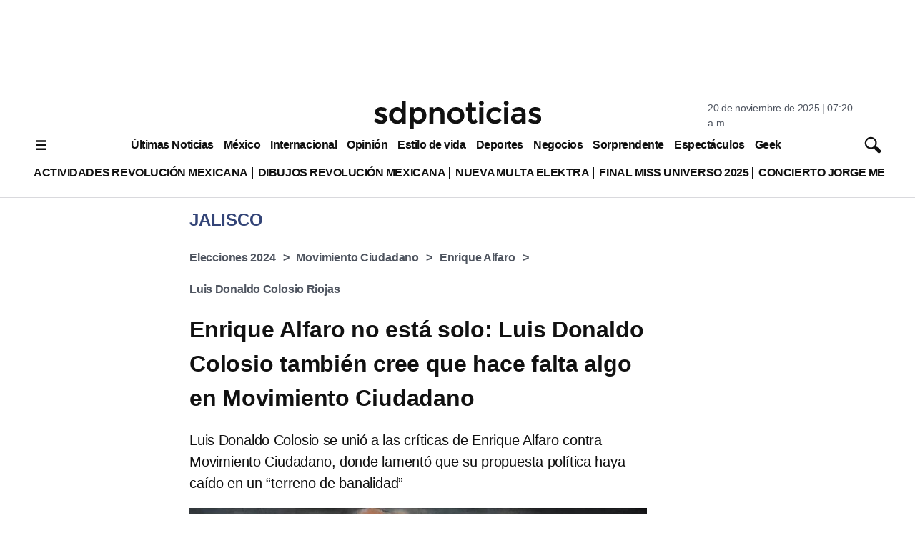

--- FILE ---
content_type: text/html; charset=utf-8
request_url: https://www.google.com/recaptcha/api2/aframe
body_size: 137
content:
<!DOCTYPE HTML><html><head><meta http-equiv="content-type" content="text/html; charset=UTF-8"></head><body><script nonce="XbikuYFn00SpObGXHNS5XA">/** Anti-fraud and anti-abuse applications only. See google.com/recaptcha */ try{var clients={'sodar':'https://pagead2.googlesyndication.com/pagead/sodar?'};window.addEventListener("message",function(a){try{if(a.source===window.parent){var b=JSON.parse(a.data);var c=clients[b['id']];if(c){var d=document.createElement('img');d.src=c+b['params']+'&rc='+(localStorage.getItem("rc::a")?sessionStorage.getItem("rc::b"):"");window.document.body.appendChild(d);sessionStorage.setItem("rc::e",parseInt(sessionStorage.getItem("rc::e")||0)+1);localStorage.setItem("rc::h",'1763644866650');}}}catch(b){}});window.parent.postMessage("_grecaptcha_ready", "*");}catch(b){}</script></body></html>

--- FILE ---
content_type: application/javascript; charset=utf-8
request_url: https://fundingchoicesmessages.google.com/f/AGSKWxVStQVuFwsDyIqmjGKL1JECRq-XZ1n91sgwcobbuT5mPbUhc_-yMHn79eezU7k9_0yCi8f3FUtf2amLQdwbzYEiXXS81pOltCjSpM6Ezm7O_S21jOJn3cpiEx5X83aUGPk1YhCF9TdtP8elecaqXiNDHESNh0ZPeGei1nMLcMUGW7tWT8W1IQNM9Nhh/__text_ads./sponsorad.&ad_type=/adtagtranslator./ad-controller.
body_size: -1292
content:
window['0cbccb4a-7a0f-4f2c-962b-52651c266ad8'] = true;